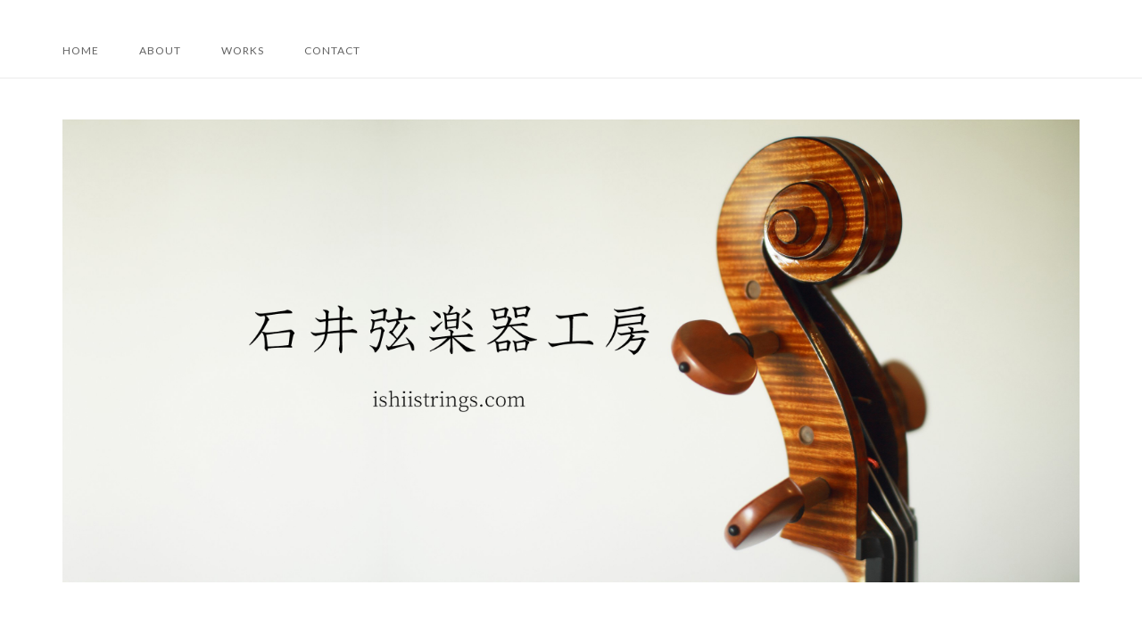

--- FILE ---
content_type: text/html; charset=UTF-8
request_url: https://ishiistrings.com/2023/07/10/7%E6%9C%88%E3%81%AE%E5%96%B6%E6%A5%AD%E6%A1%88%E5%86%85/
body_size: 12575
content:
<!DOCTYPE html>
<html dir="ltr" lang="ja" prefix="og: https://ogp.me/ns#">
<head>
<meta charset="UTF-8">
<meta name="viewport" content="width=device-width, initial-scale=1">
<link rel="profile" href="http://gmpg.org/xfn/11">
<link rel="pingback" href="https://ishiistrings.com/xmlrpc.php">
<link rel="stylesheet" href="https://cdnjs.cloudflare.com/ajax/libs/animate.css/4.1.1/animate.min.css" integrity="sha512-c42qTSw/wPZ3/5LBzD+Bw5f7bSF2oxou6wEb+I/lqeaKV5FDIfMvvRp772y4jcJLKuGUOpbJMdg/BTl50fJYAw==" crossorigin="anonymous" />

<script src="https://cdnjs.cloudflare.com/ajax/libs/wow/1.1.2/wow.min.js" integrity="sha512-Eak/29OTpb36LLo2r47IpVzPBLXnAMPAVypbSZiZ4Qkf8p/7S/XRG5xp7OKWPPYfJT6metI+IORkR5G8F900+g==" crossorigin="anonymous"></script>

<title>7月の営業案内 - 石井弦楽器工房</title>

		<!-- All in One SEO 4.5.1.1 - aioseo.com -->
		<meta name="description" content="2023年7月の定休日は2、９、16、17、23、30日です。また、都合により25日は午前中のみ、13、27日" />
		<meta name="robots" content="max-image-preview:large" />
		<link rel="canonical" href="https://ishiistrings.com/2023/07/10/7%e6%9c%88%e3%81%ae%e5%96%b6%e6%a5%ad%e6%a1%88%e5%86%85/" />
		<meta name="generator" content="All in One SEO (AIOSEO) 4.5.1.1" />
		<meta property="og:locale" content="ja_JP" />
		<meta property="og:site_name" content="石井弦楽器工房 - ヴァイオリン、ヴィオラ、チェロの注文製作、修理、メンテナンス" />
		<meta property="og:type" content="article" />
		<meta property="og:title" content="7月の営業案内 - 石井弦楽器工房" />
		<meta property="og:description" content="2023年7月の定休日は2、９、16、17、23、30日です。また、都合により25日は午前中のみ、13、27日" />
		<meta property="og:url" content="https://ishiistrings.com/2023/07/10/7%e6%9c%88%e3%81%ae%e5%96%b6%e6%a5%ad%e6%a1%88%e5%86%85/" />
		<meta property="og:image" content="https://ishiistrings.com/wp-content/uploads/2020/11/41DFC859-B02F-459E-9FAC-349B432F6C03.png" />
		<meta property="og:image:secure_url" content="https://ishiistrings.com/wp-content/uploads/2020/11/41DFC859-B02F-459E-9FAC-349B432F6C03.png" />
		<meta property="og:image:width" content="260" />
		<meta property="og:image:height" content="260" />
		<meta property="article:published_time" content="2023-07-10T08:19:21+00:00" />
		<meta property="article:modified_time" content="2025-06-26T05:18:39+00:00" />
		<meta name="twitter:card" content="summary" />
		<meta name="twitter:title" content="7月の営業案内 - 石井弦楽器工房" />
		<meta name="twitter:description" content="2023年7月の定休日は2、９、16、17、23、30日です。また、都合により25日は午前中のみ、13、27日" />
		<meta name="twitter:image" content="https://ishiistrings.com/wp-content/uploads/2020/11/41DFC859-B02F-459E-9FAC-349B432F6C03.png" />
		<script type="application/ld+json" class="aioseo-schema">
			{"@context":"https:\/\/schema.org","@graph":[{"@type":"BlogPosting","@id":"https:\/\/ishiistrings.com\/2023\/07\/10\/7%e6%9c%88%e3%81%ae%e5%96%b6%e6%a5%ad%e6%a1%88%e5%86%85\/#blogposting","name":"7\u6708\u306e\u55b6\u696d\u6848\u5185 - \u77f3\u4e95\u5f26\u697d\u5668\u5de5\u623f","headline":"7\u6708\u306e\u55b6\u696d\u6848\u5185","author":{"@id":"https:\/\/ishiistrings.com\/author\/ishiistrings\/#author"},"publisher":{"@id":"https:\/\/ishiistrings.com\/#organization"},"image":{"@type":"ImageObject","url":"https:\/\/ishiistrings.com\/wp-content\/uploads\/2023\/07\/20230419-IMG_1461.jpg","@id":"https:\/\/ishiistrings.com\/2023\/07\/10\/7%e6%9c%88%e3%81%ae%e5%96%b6%e6%a5%ad%e6%a1%88%e5%86%85\/#articleImage"},"datePublished":"2023-07-10T08:19:21+09:00","dateModified":"2025-06-26T05:18:39+09:00","inLanguage":"ja","mainEntityOfPage":{"@id":"https:\/\/ishiistrings.com\/2023\/07\/10\/7%e6%9c%88%e3%81%ae%e5%96%b6%e6%a5%ad%e6%a1%88%e5%86%85\/#webpage"},"isPartOf":{"@id":"https:\/\/ishiistrings.com\/2023\/07\/10\/7%e6%9c%88%e3%81%ae%e5%96%b6%e6%a5%ad%e6%a1%88%e5%86%85\/#webpage"},"articleSection":"\u55b6\u696d\u6848\u5185"},{"@type":"BreadcrumbList","@id":"https:\/\/ishiistrings.com\/2023\/07\/10\/7%e6%9c%88%e3%81%ae%e5%96%b6%e6%a5%ad%e6%a1%88%e5%86%85\/#breadcrumblist","itemListElement":[{"@type":"ListItem","@id":"https:\/\/ishiistrings.com\/#listItem","position":1,"name":"\u5bb6","item":"https:\/\/ishiistrings.com\/","nextItem":"https:\/\/ishiistrings.com\/2023\/#listItem"},{"@type":"ListItem","@id":"https:\/\/ishiistrings.com\/2023\/#listItem","position":2,"name":"2023","item":"https:\/\/ishiistrings.com\/2023\/","nextItem":"https:\/\/ishiistrings.com\/2023\/07\/#listItem","previousItem":"https:\/\/ishiistrings.com\/#listItem"},{"@type":"ListItem","@id":"https:\/\/ishiistrings.com\/2023\/07\/#listItem","position":3,"name":"July","item":"https:\/\/ishiistrings.com\/2023\/07\/","nextItem":"https:\/\/ishiistrings.com\/2023\/07\/10\/#listItem","previousItem":"https:\/\/ishiistrings.com\/2023\/#listItem"},{"@type":"ListItem","@id":"https:\/\/ishiistrings.com\/2023\/07\/10\/#listItem","position":4,"name":"10","item":"https:\/\/ishiistrings.com\/2023\/07\/10\/","nextItem":"https:\/\/ishiistrings.com\/2023\/07\/10\/7%e6%9c%88%e3%81%ae%e5%96%b6%e6%a5%ad%e6%a1%88%e5%86%85\/#listItem","previousItem":"https:\/\/ishiistrings.com\/2023\/07\/#listItem"},{"@type":"ListItem","@id":"https:\/\/ishiistrings.com\/2023\/07\/10\/7%e6%9c%88%e3%81%ae%e5%96%b6%e6%a5%ad%e6%a1%88%e5%86%85\/#listItem","position":5,"name":"7\u6708\u306e\u55b6\u696d\u6848\u5185","previousItem":"https:\/\/ishiistrings.com\/2023\/07\/10\/#listItem"}]},{"@type":"Organization","@id":"https:\/\/ishiistrings.com\/#organization","name":"\u77f3\u4e95\u5f26\u697d\u5668\u5de5\u623f","url":"https:\/\/ishiistrings.com\/","logo":{"@type":"ImageObject","url":"https:\/\/ishiistrings.com\/wp-content\/uploads\/2020\/11\/3169343C-4ED9-4D04-A8A5-94FA6EB3668D.png","@id":"https:\/\/ishiistrings.com\/2023\/07\/10\/7%e6%9c%88%e3%81%ae%e5%96%b6%e6%a5%ad%e6%a1%88%e5%86%85\/#organizationLogo","width":1920,"height":1080},"image":{"@id":"https:\/\/ishiistrings.com\/#organizationLogo"},"contactPoint":{"@type":"ContactPoint","telephone":"+81836386275","contactType":"Reservations"}},{"@type":"Person","@id":"https:\/\/ishiistrings.com\/author\/ishiistrings\/#author","url":"https:\/\/ishiistrings.com\/author\/ishiistrings\/","name":"ishiistrings","image":{"@type":"ImageObject","@id":"https:\/\/ishiistrings.com\/2023\/07\/10\/7%e6%9c%88%e3%81%ae%e5%96%b6%e6%a5%ad%e6%a1%88%e5%86%85\/#authorImage","url":"https:\/\/secure.gravatar.com\/avatar\/58da00636c46f48fe259f4d5387ae8cd?s=96&d=mm&r=g","width":96,"height":96,"caption":"ishiistrings"}},{"@type":"WebPage","@id":"https:\/\/ishiistrings.com\/2023\/07\/10\/7%e6%9c%88%e3%81%ae%e5%96%b6%e6%a5%ad%e6%a1%88%e5%86%85\/#webpage","url":"https:\/\/ishiistrings.com\/2023\/07\/10\/7%e6%9c%88%e3%81%ae%e5%96%b6%e6%a5%ad%e6%a1%88%e5%86%85\/","name":"7\u6708\u306e\u55b6\u696d\u6848\u5185 - \u77f3\u4e95\u5f26\u697d\u5668\u5de5\u623f","description":"2023\u5e747\u6708\u306e\u5b9a\u4f11\u65e5\u306f2\u3001\uff19\u300116\u300117\u300123\u300130\u65e5\u3067\u3059\u3002\u307e\u305f\u3001\u90fd\u5408\u306b\u3088\u308a25\u65e5\u306f\u5348\u524d\u4e2d\u306e\u307f\u300113\u300127\u65e5","inLanguage":"ja","isPartOf":{"@id":"https:\/\/ishiistrings.com\/#website"},"breadcrumb":{"@id":"https:\/\/ishiistrings.com\/2023\/07\/10\/7%e6%9c%88%e3%81%ae%e5%96%b6%e6%a5%ad%e6%a1%88%e5%86%85\/#breadcrumblist"},"author":{"@id":"https:\/\/ishiistrings.com\/author\/ishiistrings\/#author"},"creator":{"@id":"https:\/\/ishiistrings.com\/author\/ishiistrings\/#author"},"datePublished":"2023-07-10T08:19:21+09:00","dateModified":"2025-06-26T05:18:39+09:00"},{"@type":"WebSite","@id":"https:\/\/ishiistrings.com\/#website","url":"https:\/\/ishiistrings.com\/","name":"\u77f3\u4e95\u5f26\u697d\u5668\u5de5\u623f","description":"\u30f4\u30a1\u30a4\u30aa\u30ea\u30f3\u3001\u30f4\u30a3\u30aa\u30e9\u3001\u30c1\u30a7\u30ed\u306e\u6ce8\u6587\u88fd\u4f5c\u3001\u4fee\u7406\u3001\u30e1\u30f3\u30c6\u30ca\u30f3\u30b9","inLanguage":"ja","publisher":{"@id":"https:\/\/ishiistrings.com\/#organization"}}]}
		</script>
		<!-- All in One SEO -->

<link rel='dns-prefetch' href='//webfonts.xserver.jp' />
<link rel='dns-prefetch' href='//stats.wp.com' />
<link rel='dns-prefetch' href='//fonts.googleapis.com' />
<link rel="alternate" type="application/rss+xml" title="石井弦楽器工房 &raquo; フィード" href="https://ishiistrings.com/feed/" />
<link rel="alternate" type="application/rss+xml" title="石井弦楽器工房 &raquo; コメントフィード" href="https://ishiistrings.com/comments/feed/" />
<link rel="alternate" type="application/rss+xml" title="石井弦楽器工房 &raquo; 7月の営業案内 のコメントのフィード" href="https://ishiistrings.com/2023/07/10/7%e6%9c%88%e3%81%ae%e5%96%b6%e6%a5%ad%e6%a1%88%e5%86%85/feed/" />
		<!-- This site uses the Google Analytics by MonsterInsights plugin v8.22.0 - Using Analytics tracking - https://www.monsterinsights.com/ -->
		<!-- Note: MonsterInsights is not currently configured on this site. The site owner needs to authenticate with Google Analytics in the MonsterInsights settings panel. -->
					<!-- No tracking code set -->
				<!-- / Google Analytics by MonsterInsights -->
		<script type="text/javascript">
/* <![CDATA[ */
window._wpemojiSettings = {"baseUrl":"https:\/\/s.w.org\/images\/core\/emoji\/15.0.3\/72x72\/","ext":".png","svgUrl":"https:\/\/s.w.org\/images\/core\/emoji\/15.0.3\/svg\/","svgExt":".svg","source":{"concatemoji":"https:\/\/ishiistrings.com\/wp-includes\/js\/wp-emoji-release.min.js?ver=6.6.4"}};
/*! This file is auto-generated */
!function(i,n){var o,s,e;function c(e){try{var t={supportTests:e,timestamp:(new Date).valueOf()};sessionStorage.setItem(o,JSON.stringify(t))}catch(e){}}function p(e,t,n){e.clearRect(0,0,e.canvas.width,e.canvas.height),e.fillText(t,0,0);var t=new Uint32Array(e.getImageData(0,0,e.canvas.width,e.canvas.height).data),r=(e.clearRect(0,0,e.canvas.width,e.canvas.height),e.fillText(n,0,0),new Uint32Array(e.getImageData(0,0,e.canvas.width,e.canvas.height).data));return t.every(function(e,t){return e===r[t]})}function u(e,t,n){switch(t){case"flag":return n(e,"\ud83c\udff3\ufe0f\u200d\u26a7\ufe0f","\ud83c\udff3\ufe0f\u200b\u26a7\ufe0f")?!1:!n(e,"\ud83c\uddfa\ud83c\uddf3","\ud83c\uddfa\u200b\ud83c\uddf3")&&!n(e,"\ud83c\udff4\udb40\udc67\udb40\udc62\udb40\udc65\udb40\udc6e\udb40\udc67\udb40\udc7f","\ud83c\udff4\u200b\udb40\udc67\u200b\udb40\udc62\u200b\udb40\udc65\u200b\udb40\udc6e\u200b\udb40\udc67\u200b\udb40\udc7f");case"emoji":return!n(e,"\ud83d\udc26\u200d\u2b1b","\ud83d\udc26\u200b\u2b1b")}return!1}function f(e,t,n){var r="undefined"!=typeof WorkerGlobalScope&&self instanceof WorkerGlobalScope?new OffscreenCanvas(300,150):i.createElement("canvas"),a=r.getContext("2d",{willReadFrequently:!0}),o=(a.textBaseline="top",a.font="600 32px Arial",{});return e.forEach(function(e){o[e]=t(a,e,n)}),o}function t(e){var t=i.createElement("script");t.src=e,t.defer=!0,i.head.appendChild(t)}"undefined"!=typeof Promise&&(o="wpEmojiSettingsSupports",s=["flag","emoji"],n.supports={everything:!0,everythingExceptFlag:!0},e=new Promise(function(e){i.addEventListener("DOMContentLoaded",e,{once:!0})}),new Promise(function(t){var n=function(){try{var e=JSON.parse(sessionStorage.getItem(o));if("object"==typeof e&&"number"==typeof e.timestamp&&(new Date).valueOf()<e.timestamp+604800&&"object"==typeof e.supportTests)return e.supportTests}catch(e){}return null}();if(!n){if("undefined"!=typeof Worker&&"undefined"!=typeof OffscreenCanvas&&"undefined"!=typeof URL&&URL.createObjectURL&&"undefined"!=typeof Blob)try{var e="postMessage("+f.toString()+"("+[JSON.stringify(s),u.toString(),p.toString()].join(",")+"));",r=new Blob([e],{type:"text/javascript"}),a=new Worker(URL.createObjectURL(r),{name:"wpTestEmojiSupports"});return void(a.onmessage=function(e){c(n=e.data),a.terminate(),t(n)})}catch(e){}c(n=f(s,u,p))}t(n)}).then(function(e){for(var t in e)n.supports[t]=e[t],n.supports.everything=n.supports.everything&&n.supports[t],"flag"!==t&&(n.supports.everythingExceptFlag=n.supports.everythingExceptFlag&&n.supports[t]);n.supports.everythingExceptFlag=n.supports.everythingExceptFlag&&!n.supports.flag,n.DOMReady=!1,n.readyCallback=function(){n.DOMReady=!0}}).then(function(){return e}).then(function(){var e;n.supports.everything||(n.readyCallback(),(e=n.source||{}).concatemoji?t(e.concatemoji):e.wpemoji&&e.twemoji&&(t(e.twemoji),t(e.wpemoji)))}))}((window,document),window._wpemojiSettings);
/* ]]> */
</script>
<style id='wp-emoji-styles-inline-css' type='text/css'>

	img.wp-smiley, img.emoji {
		display: inline !important;
		border: none !important;
		box-shadow: none !important;
		height: 1em !important;
		width: 1em !important;
		margin: 0 0.07em !important;
		vertical-align: -0.1em !important;
		background: none !important;
		padding: 0 !important;
	}
</style>
<link rel='stylesheet' id='wp-block-library-css' href='https://ishiistrings.com/wp-includes/css/dist/block-library/style.min.css?ver=6.6.4' type='text/css' media='all' />
<style id='wp-block-library-inline-css' type='text/css'>
.has-text-align-justify{text-align:justify;}
</style>
<link rel='stylesheet' id='mediaelement-css' href='https://ishiistrings.com/wp-includes/js/mediaelement/mediaelementplayer-legacy.min.css?ver=4.2.17' type='text/css' media='all' />
<link rel='stylesheet' id='wp-mediaelement-css' href='https://ishiistrings.com/wp-includes/js/mediaelement/wp-mediaelement.min.css?ver=6.6.4' type='text/css' media='all' />
<style id='classic-theme-styles-inline-css' type='text/css'>
/*! This file is auto-generated */
.wp-block-button__link{color:#fff;background-color:#32373c;border-radius:9999px;box-shadow:none;text-decoration:none;padding:calc(.667em + 2px) calc(1.333em + 2px);font-size:1.125em}.wp-block-file__button{background:#32373c;color:#fff;text-decoration:none}
</style>
<style id='global-styles-inline-css' type='text/css'>
:root{--wp--preset--aspect-ratio--square: 1;--wp--preset--aspect-ratio--4-3: 4/3;--wp--preset--aspect-ratio--3-4: 3/4;--wp--preset--aspect-ratio--3-2: 3/2;--wp--preset--aspect-ratio--2-3: 2/3;--wp--preset--aspect-ratio--16-9: 16/9;--wp--preset--aspect-ratio--9-16: 9/16;--wp--preset--color--black: #000000;--wp--preset--color--cyan-bluish-gray: #abb8c3;--wp--preset--color--white: #ffffff;--wp--preset--color--pale-pink: #f78da7;--wp--preset--color--vivid-red: #cf2e2e;--wp--preset--color--luminous-vivid-orange: #ff6900;--wp--preset--color--luminous-vivid-amber: #fcb900;--wp--preset--color--light-green-cyan: #7bdcb5;--wp--preset--color--vivid-green-cyan: #00d084;--wp--preset--color--pale-cyan-blue: #8ed1fc;--wp--preset--color--vivid-cyan-blue: #0693e3;--wp--preset--color--vivid-purple: #9b51e0;--wp--preset--gradient--vivid-cyan-blue-to-vivid-purple: linear-gradient(135deg,rgba(6,147,227,1) 0%,rgb(155,81,224) 100%);--wp--preset--gradient--light-green-cyan-to-vivid-green-cyan: linear-gradient(135deg,rgb(122,220,180) 0%,rgb(0,208,130) 100%);--wp--preset--gradient--luminous-vivid-amber-to-luminous-vivid-orange: linear-gradient(135deg,rgba(252,185,0,1) 0%,rgba(255,105,0,1) 100%);--wp--preset--gradient--luminous-vivid-orange-to-vivid-red: linear-gradient(135deg,rgba(255,105,0,1) 0%,rgb(207,46,46) 100%);--wp--preset--gradient--very-light-gray-to-cyan-bluish-gray: linear-gradient(135deg,rgb(238,238,238) 0%,rgb(169,184,195) 100%);--wp--preset--gradient--cool-to-warm-spectrum: linear-gradient(135deg,rgb(74,234,220) 0%,rgb(151,120,209) 20%,rgb(207,42,186) 40%,rgb(238,44,130) 60%,rgb(251,105,98) 80%,rgb(254,248,76) 100%);--wp--preset--gradient--blush-light-purple: linear-gradient(135deg,rgb(255,206,236) 0%,rgb(152,150,240) 100%);--wp--preset--gradient--blush-bordeaux: linear-gradient(135deg,rgb(254,205,165) 0%,rgb(254,45,45) 50%,rgb(107,0,62) 100%);--wp--preset--gradient--luminous-dusk: linear-gradient(135deg,rgb(255,203,112) 0%,rgb(199,81,192) 50%,rgb(65,88,208) 100%);--wp--preset--gradient--pale-ocean: linear-gradient(135deg,rgb(255,245,203) 0%,rgb(182,227,212) 50%,rgb(51,167,181) 100%);--wp--preset--gradient--electric-grass: linear-gradient(135deg,rgb(202,248,128) 0%,rgb(113,206,126) 100%);--wp--preset--gradient--midnight: linear-gradient(135deg,rgb(2,3,129) 0%,rgb(40,116,252) 100%);--wp--preset--font-size--small: 13px;--wp--preset--font-size--medium: 20px;--wp--preset--font-size--large: 36px;--wp--preset--font-size--x-large: 42px;--wp--preset--spacing--20: 0.44rem;--wp--preset--spacing--30: 0.67rem;--wp--preset--spacing--40: 1rem;--wp--preset--spacing--50: 1.5rem;--wp--preset--spacing--60: 2.25rem;--wp--preset--spacing--70: 3.38rem;--wp--preset--spacing--80: 5.06rem;--wp--preset--shadow--natural: 6px 6px 9px rgba(0, 0, 0, 0.2);--wp--preset--shadow--deep: 12px 12px 50px rgba(0, 0, 0, 0.4);--wp--preset--shadow--sharp: 6px 6px 0px rgba(0, 0, 0, 0.2);--wp--preset--shadow--outlined: 6px 6px 0px -3px rgba(255, 255, 255, 1), 6px 6px rgba(0, 0, 0, 1);--wp--preset--shadow--crisp: 6px 6px 0px rgba(0, 0, 0, 1);}:where(.is-layout-flex){gap: 0.5em;}:where(.is-layout-grid){gap: 0.5em;}body .is-layout-flex{display: flex;}.is-layout-flex{flex-wrap: wrap;align-items: center;}.is-layout-flex > :is(*, div){margin: 0;}body .is-layout-grid{display: grid;}.is-layout-grid > :is(*, div){margin: 0;}:where(.wp-block-columns.is-layout-flex){gap: 2em;}:where(.wp-block-columns.is-layout-grid){gap: 2em;}:where(.wp-block-post-template.is-layout-flex){gap: 1.25em;}:where(.wp-block-post-template.is-layout-grid){gap: 1.25em;}.has-black-color{color: var(--wp--preset--color--black) !important;}.has-cyan-bluish-gray-color{color: var(--wp--preset--color--cyan-bluish-gray) !important;}.has-white-color{color: var(--wp--preset--color--white) !important;}.has-pale-pink-color{color: var(--wp--preset--color--pale-pink) !important;}.has-vivid-red-color{color: var(--wp--preset--color--vivid-red) !important;}.has-luminous-vivid-orange-color{color: var(--wp--preset--color--luminous-vivid-orange) !important;}.has-luminous-vivid-amber-color{color: var(--wp--preset--color--luminous-vivid-amber) !important;}.has-light-green-cyan-color{color: var(--wp--preset--color--light-green-cyan) !important;}.has-vivid-green-cyan-color{color: var(--wp--preset--color--vivid-green-cyan) !important;}.has-pale-cyan-blue-color{color: var(--wp--preset--color--pale-cyan-blue) !important;}.has-vivid-cyan-blue-color{color: var(--wp--preset--color--vivid-cyan-blue) !important;}.has-vivid-purple-color{color: var(--wp--preset--color--vivid-purple) !important;}.has-black-background-color{background-color: var(--wp--preset--color--black) !important;}.has-cyan-bluish-gray-background-color{background-color: var(--wp--preset--color--cyan-bluish-gray) !important;}.has-white-background-color{background-color: var(--wp--preset--color--white) !important;}.has-pale-pink-background-color{background-color: var(--wp--preset--color--pale-pink) !important;}.has-vivid-red-background-color{background-color: var(--wp--preset--color--vivid-red) !important;}.has-luminous-vivid-orange-background-color{background-color: var(--wp--preset--color--luminous-vivid-orange) !important;}.has-luminous-vivid-amber-background-color{background-color: var(--wp--preset--color--luminous-vivid-amber) !important;}.has-light-green-cyan-background-color{background-color: var(--wp--preset--color--light-green-cyan) !important;}.has-vivid-green-cyan-background-color{background-color: var(--wp--preset--color--vivid-green-cyan) !important;}.has-pale-cyan-blue-background-color{background-color: var(--wp--preset--color--pale-cyan-blue) !important;}.has-vivid-cyan-blue-background-color{background-color: var(--wp--preset--color--vivid-cyan-blue) !important;}.has-vivid-purple-background-color{background-color: var(--wp--preset--color--vivid-purple) !important;}.has-black-border-color{border-color: var(--wp--preset--color--black) !important;}.has-cyan-bluish-gray-border-color{border-color: var(--wp--preset--color--cyan-bluish-gray) !important;}.has-white-border-color{border-color: var(--wp--preset--color--white) !important;}.has-pale-pink-border-color{border-color: var(--wp--preset--color--pale-pink) !important;}.has-vivid-red-border-color{border-color: var(--wp--preset--color--vivid-red) !important;}.has-luminous-vivid-orange-border-color{border-color: var(--wp--preset--color--luminous-vivid-orange) !important;}.has-luminous-vivid-amber-border-color{border-color: var(--wp--preset--color--luminous-vivid-amber) !important;}.has-light-green-cyan-border-color{border-color: var(--wp--preset--color--light-green-cyan) !important;}.has-vivid-green-cyan-border-color{border-color: var(--wp--preset--color--vivid-green-cyan) !important;}.has-pale-cyan-blue-border-color{border-color: var(--wp--preset--color--pale-cyan-blue) !important;}.has-vivid-cyan-blue-border-color{border-color: var(--wp--preset--color--vivid-cyan-blue) !important;}.has-vivid-purple-border-color{border-color: var(--wp--preset--color--vivid-purple) !important;}.has-vivid-cyan-blue-to-vivid-purple-gradient-background{background: var(--wp--preset--gradient--vivid-cyan-blue-to-vivid-purple) !important;}.has-light-green-cyan-to-vivid-green-cyan-gradient-background{background: var(--wp--preset--gradient--light-green-cyan-to-vivid-green-cyan) !important;}.has-luminous-vivid-amber-to-luminous-vivid-orange-gradient-background{background: var(--wp--preset--gradient--luminous-vivid-amber-to-luminous-vivid-orange) !important;}.has-luminous-vivid-orange-to-vivid-red-gradient-background{background: var(--wp--preset--gradient--luminous-vivid-orange-to-vivid-red) !important;}.has-very-light-gray-to-cyan-bluish-gray-gradient-background{background: var(--wp--preset--gradient--very-light-gray-to-cyan-bluish-gray) !important;}.has-cool-to-warm-spectrum-gradient-background{background: var(--wp--preset--gradient--cool-to-warm-spectrum) !important;}.has-blush-light-purple-gradient-background{background: var(--wp--preset--gradient--blush-light-purple) !important;}.has-blush-bordeaux-gradient-background{background: var(--wp--preset--gradient--blush-bordeaux) !important;}.has-luminous-dusk-gradient-background{background: var(--wp--preset--gradient--luminous-dusk) !important;}.has-pale-ocean-gradient-background{background: var(--wp--preset--gradient--pale-ocean) !important;}.has-electric-grass-gradient-background{background: var(--wp--preset--gradient--electric-grass) !important;}.has-midnight-gradient-background{background: var(--wp--preset--gradient--midnight) !important;}.has-small-font-size{font-size: var(--wp--preset--font-size--small) !important;}.has-medium-font-size{font-size: var(--wp--preset--font-size--medium) !important;}.has-large-font-size{font-size: var(--wp--preset--font-size--large) !important;}.has-x-large-font-size{font-size: var(--wp--preset--font-size--x-large) !important;}
:where(.wp-block-post-template.is-layout-flex){gap: 1.25em;}:where(.wp-block-post-template.is-layout-grid){gap: 1.25em;}
:where(.wp-block-columns.is-layout-flex){gap: 2em;}:where(.wp-block-columns.is-layout-grid){gap: 2em;}
:root :where(.wp-block-pullquote){font-size: 1.5em;line-height: 1.6;}
</style>
<link rel='stylesheet' id='spba-animate-css' href='https://ishiistrings.com/wp-content/plugins/so-page-builder-animate/css/animate.min.css?ver=1' type='text/css' media='all' />
<link rel='stylesheet' id='sow-social-media-buttons-atom-c1198d3a3b75-css' href='https://ishiistrings.com/wp-content/uploads/siteorigin-widgets/sow-social-media-buttons-atom-c1198d3a3b75.css?ver=6.6.4' type='text/css' media='all' />
<link rel='stylesheet' id='siteorigin-unwind-style-css' href='https://ishiistrings.com/wp-content/themes/siteorigin-unwind.1.5.0/siteorigin-unwind/style.min.css?ver=1.5.0' type='text/css' media='all' />
<link rel='stylesheet' id='siteorigin-google-web-fonts-css' href='//fonts.googleapis.com/css?family=Lato%3A300%2C400%7CMerriweather%3A400%2C700&#038;ver=6.6.4' type='text/css' media='all' />
<link rel='stylesheet' id='jetpack_css-css' href='https://ishiistrings.com/wp-content/plugins/jetpack/css/jetpack.css?ver=12.8.2' type='text/css' media='all' />
<script type="text/javascript" src="https://ishiistrings.com/wp-includes/js/jquery/jquery.min.js?ver=3.7.1" id="jquery-core-js"></script>
<script type="text/javascript" src="https://ishiistrings.com/wp-includes/js/jquery/jquery-migrate.min.js?ver=3.4.1" id="jquery-migrate-js"></script>
<script type="text/javascript" src="//webfonts.xserver.jp/js/xserverv3.js?fadein=0&amp;ver=2.0.5" id="typesquare_std-js"></script>
<link rel="https://api.w.org/" href="https://ishiistrings.com/wp-json/" /><link rel="alternate" title="JSON" type="application/json" href="https://ishiistrings.com/wp-json/wp/v2/posts/682" /><link rel="EditURI" type="application/rsd+xml" title="RSD" href="https://ishiistrings.com/xmlrpc.php?rsd" />
<meta name="generator" content="WordPress 6.6.4" />
<link rel='shortlink' href='https://ishiistrings.com/?p=682' />
<link rel="alternate" title="oEmbed (JSON)" type="application/json+oembed" href="https://ishiistrings.com/wp-json/oembed/1.0/embed?url=https%3A%2F%2Fishiistrings.com%2F2023%2F07%2F10%2F7%25e6%259c%2588%25e3%2581%25ae%25e5%2596%25b6%25e6%25a5%25ad%25e6%25a1%2588%25e5%2586%2585%2F" />
<link rel="alternate" title="oEmbed (XML)" type="text/xml+oembed" href="https://ishiistrings.com/wp-json/oembed/1.0/embed?url=https%3A%2F%2Fishiistrings.com%2F2023%2F07%2F10%2F7%25e6%259c%2588%25e3%2581%25ae%25e5%2596%25b6%25e6%25a5%25ad%25e6%25a1%2588%25e5%2586%2585%2F&#038;format=xml" />
<style type='text/css'>
h1,h2,h3,h1:lang(ja),h2:lang(ja),h3:lang(ja),.entry-title:lang(ja){ font-family: "A1明朝";}h4,h5,h6,h4:lang(ja),h5:lang(ja),h6:lang(ja),div.entry-meta span:lang(ja),footer.entry-footer span:lang(ja){ font-family: "A1明朝";}.hentry,.entry-content p,.post-inner.entry-content p,#comments div:lang(ja){ font-family: "黎ミン M";}strong,b,#comments .comment-author .fn:lang(ja){ font-family: "リュウミン B-KL";}</style>
	<style>img#wpstats{display:none}</style>
		<link rel="apple-touch-icon" sizes="180x180" href="/wp-content/uploads/fbrfg/apple-touch-icon.png">
<link rel="icon" type="image/png" sizes="32x32" href="/wp-content/uploads/fbrfg/favicon-32x32.png">
<link rel="icon" type="image/png" sizes="16x16" href="/wp-content/uploads/fbrfg/favicon-16x16.png">
<link rel="manifest" href="/wp-content/uploads/fbrfg/site.webmanifest">
<link rel="mask-icon" href="/wp-content/uploads/fbrfg/safari-pinned-tab.svg" color="#5bbad5">
<link rel="shortcut icon" href="/wp-content/uploads/fbrfg/favicon.ico">
<meta name="msapplication-TileColor" content="#ffc40d">
<meta name="msapplication-config" content="/wp-content/uploads/fbrfg/browserconfig.xml">
<meta name="theme-color" content="#ffffff">				<style type="text/css" id="siteorigin-unwind.1.5.0/siteorigin-unwind-settings-custom" data-siteorigin-settings="true">
					blockquote { border-left: 3px solid #dd8585; }     .button:hover,#page #infinite-handle span button:hover,button:hover,input[type="button"]:hover,input[type="reset"]:hover,input[type="submit"]:hover,.woocommerce #respond input#submit:hover,.woocommerce a.button:hover,.woocommerce button.button:hover,.woocommerce #page #infinite-handle span button:hover,#page #infinite-handle span .woocommerce button:hover,.woocommerce input.button:hover,.woocommerce.single-product .cart button:hover { border-color: #dd8585; color: #dd8585; } .button:active,#page #infinite-handle span button:active,.button:focus,#page #infinite-handle span button:focus,button:active,button:focus,input[type="button"]:active,input[type="button"]:focus,input[type="reset"]:active,input[type="reset"]:focus,input[type="submit"]:active,input[type="submit"]:focus,.woocommerce #respond input#submit:active,.woocommerce #respond input#submit:focus,.woocommerce a.button:active,.woocommerce a.button:focus,.woocommerce button.button:active,.woocommerce #page #infinite-handle span button:active,#page #infinite-handle span .woocommerce button:active,.woocommerce button.button:focus,.woocommerce #page #infinite-handle span button:focus,#page #infinite-handle span .woocommerce button:focus,.woocommerce input.button:active,.woocommerce input.button:focus,.woocommerce.single-product .cart button:active,.woocommerce.single-product .cart button:focus { border-color: #dd8585; color: #dd8585; }   a { color: #dd8585; } a:hover,a:focus { color: #dd6666; }    .header-design-4 .main-navigation-bar > .container { height: calc( 4% / 2) 0; }       .comment-navigation a:hover,.posts-navigation a:hover,.post-navigation a:hover { border-color: #dd8585; color: #dd8585; }   .pagination .page-numbers:hover { background: #dd8585; border-color: #dd8585; }  .pagination .current { background: #dd8585; border-color: #dd8585; }    .post-navigation a:hover { color: #dd8585; }    .breadcrumbs a:hover,.woocommerce .woocommerce-breadcrumb a:hover { color: #dd8585; }    #secondary .widget a:hover,#colophon .widget a:hover,#masthead-widgets .widget a:hover { color: #dd8585; }     .widget #wp-calendar tfoot #prev a,.widget #wp-calendar tfoot #next a { color: #dd8585; } .widget #wp-calendar tfoot #prev a:hover,.widget #wp-calendar tfoot #next a:hover { color: #dd6666; }       #page .widget_tag_cloud a:hover { background: #dd8585; border-color: #dd8585; } #masthead { margin-bottom: 50px; }    #masthead .site-branding { padding: 4% 0; }   .header-design-4 #masthead .site-branding { padding: calc( 4% / 2) 0; } #masthead #masthead-widgets { margin: 4% auto; }      .entry-meta span a:hover { color: #dd8585; }    .more-link:hover .more-text { border: 2px solid #dd8585; color: #dd8585; }   .page-links .post-page-numbers:hover,.page-links .post-page-numbers.current { border-color: #dd8585; color: #dd8585; }    .blog-layout-grid .archive-entry .more-link .more-text { color: #dd8585;  }   .blog-layout-masonry .archive-entry .more-link .more-text { color: #dd8585;  }   .blog-layout-alternate .archive-entry .entry-content .more-link .more-text { color: #dd8585;  }      .archive .container > .page-header,.search .container > .page-header { margin-bottom: 50px; }                    .jetpack-portfolio-shortcode .portfolio-entry-meta a:hover { color: #dd8585; }       .comment-list li.comment .comment-reply-link:hover { color: #dd8585; }  .comment-reply-title #cancel-comment-reply-link:hover { color: #dd8585; }             @media screen and (max-width: 768px) { .main-navigation .menu-toggle { display: block; } .main-navigation > div, .main-navigation > div ul, .main-navigation .shopping-cart { display: none; } } @media screen and (min-width: 769px) { #mobile-navigation { display: none !important; } .main-navigation > div ul { display: block; } .main-navigation .shopping-cart { display: inline-block; } .main-navigation .menu-toggle { display: none; } }				</style>
				</head>

<body class="post-template-default single single-post postid-682 single-format-standard wp-custom-logo css3-animations header-design-1 no-js page-layout-default page-layout-hide-masthead page-layout-hide-footer-widgets sticky-menu sidebar wc-columns-3">

<div id="page" class="hfeed site">
	<a class="skip-link screen-reader-text" href="#content">Skip to content</a>

			<header id="masthead" class="site-header">
		　<div class="wow fadeIn" data-wow-duration="2s">

			
			<div class="top-bar sticky-bar sticky-menu">
	<div class="container">

			<nav id="site-navigation" class="main-navigation" role="navigation">
							<button id="mobile-menu-button" class="menu-toggle" aria-controls="primary-menu" aria-expanded="false">				<svg version="1.1" class="svg-icon-menu" xmlns="http://www.w3.org/2000/svg" xmlns:xlink="http://www.w3.org/1999/xlink" width="27" height="32" viewBox="0 0 27 32">
					<path d="M27.429 24v2.286q0 0.464-0.339 0.804t-0.804 0.339h-25.143q-0.464 0-0.804-0.339t-0.339-0.804v-2.286q0-0.464 0.339-0.804t0.804-0.339h25.143q0.464 0 0.804 0.339t0.339 0.804zM27.429 14.857v2.286q0 0.464-0.339 0.804t-0.804 0.339h-25.143q-0.464 0-0.804-0.339t-0.339-0.804v-2.286q0-0.464 0.339-0.804t0.804-0.339h25.143q0.464 0 0.804 0.339t0.339 0.804zM27.429 5.714v2.286q0 0.464-0.339 0.804t-0.804 0.339h-25.143q-0.464 0-0.804-0.339t-0.339-0.804v-2.286q0-0.464 0.339-0.804t0.804-0.339h25.143q0.464 0 0.804 0.339t0.339 0.804z"></path>
				</svg>
			</button>
				<div class="menu-%e3%83%88%e3%83%83%e3%83%97%e3%83%a1%e3%83%8b%e3%83%a5%e3%83%bc-container"><ul id="primary-menu" class="menu"><li id="menu-item-129" class="menu-item menu-item-type-custom menu-item-object-custom menu-item-home menu-item-129"><a href="https://ishiistrings.com">Home</a></li>
<li id="menu-item-81" class="menu-item menu-item-type-post_type menu-item-object-page menu-item-81"><a href="https://ishiistrings.com/about/">About</a></li>
<li id="menu-item-265" class="menu-item menu-item-type-post_type menu-item-object-page menu-item-265"><a href="https://ishiistrings.com/works/">Works</a></li>
<li id="menu-item-83" class="menu-item menu-item-type-post_type menu-item-object-page menu-item-83"><a href="https://ishiistrings.com/%e3%81%8a%e5%95%8f%e3%81%84%e5%90%88%e3%82%8f%e3%81%9b/">Contact</a></li>
</ul></div>			</nav><!-- #site-navigation -->
	<div id="mobile-navigation"></div>
	
		<div class="social-search">
											</div>

	</div><!-- .container -->

	</div><!-- .top-bar -->

	<div class="container">
		<div class="site-branding">
			<a href="https://ishiistrings.com/" class="custom-logo-link" rel="home"><img width="3000" height="1366" src="https://ishiistrings.com/wp-content/uploads/2019/11/logo-2.jpg" class="custom-logo" alt="石井弦楽器工房" decoding="async" fetchpriority="high" srcset="https://ishiistrings.com/wp-content/uploads/2019/11/logo-2.jpg 3000w, https://ishiistrings.com/wp-content/uploads/2019/11/logo-2-300x137.jpg 300w, https://ishiistrings.com/wp-content/uploads/2019/11/logo-2-768x350.jpg 768w, https://ishiistrings.com/wp-content/uploads/2019/11/logo-2-1024x466.jpg 1024w" sizes="(max-width: 3000px) 100vw, 3000px" /></a>					</div><!-- .site-branding -->
	</div><!-- .container -->
		   </div>
		</header><!-- #masthead -->
	
	<div id="content" class="site-content">
		<div class="container">

	
	<div id="primary" class="content-area">
		<main id="main" class="site-main">

		
<article id="post-682" class="entry post-682 post type-post status-publish format-standard hentry category-15">

	<header class="entry-header">
		<div class="entry-meta">
			
	
			<span class="entry-date">
							2023年7月10日					</span>
	
	<span class="entry-category"><a href="https://ishiistrings.com/category/%e5%96%b6%e6%a5%ad%e6%a1%88%e5%86%85/" rel="category tag">営業案内</a></span>
	
		</div><!-- .entry-meta -->
					<h1 class="entry-title">7月の営業案内</h1>			</header><!-- .entry-header -->

	
	<div class="entry-content">
	      <div class="wow fadeInDown" data-wow-duration="1s">
		
<figure class="wp-block-image size-large"><img decoding="async" width="1024" height="683" src="https://ishiistrings.com/wp-content/uploads/2023/07/20230419-IMG_1461-1024x683.jpg" alt="" class="wp-image-684" srcset="https://ishiistrings.com/wp-content/uploads/2023/07/20230419-IMG_1461-1024x683.jpg 1024w, https://ishiistrings.com/wp-content/uploads/2023/07/20230419-IMG_1461-300x200.jpg 300w, https://ishiistrings.com/wp-content/uploads/2023/07/20230419-IMG_1461-768x512.jpg 768w, https://ishiistrings.com/wp-content/uploads/2023/07/20230419-IMG_1461-1536x1024.jpg 1536w, https://ishiistrings.com/wp-content/uploads/2023/07/20230419-IMG_1461-2048x1365.jpg 2048w, https://ishiistrings.com/wp-content/uploads/2023/07/20230419-IMG_1461-263x174.jpg 263w, https://ishiistrings.com/wp-content/uploads/2023/07/20230419-IMG_1461-272x182.jpg 272w" sizes="(max-width: 1024px) 100vw, 1024px" /></figure>


<p>2023年7月の定休日は2、９、16、17、23、30日です。また、都合により25日は午前中のみ、13、27日は14:00からの営業とさせていただきます。</p>
<p>ご予約のない時間に予告なく工房を留守にすることがありますので必ず事前にお時間のご予約をいただきますようお願いいたします。</p>
<p><a href="https://www.instagram.com/shutaroishii_violinmaker/">Instagramはこちら。</a></p>			   </div>	
	</div><!-- .entry-content -->

	<footer class="entry-footer">
				<span class="tags-list"></span>
		</footer><!-- .entry-footer -->
</article><!-- #post-## -->
	<nav class="navigation post-navigation" role="navigation">
		<h2 class="screen-reader-text">Post navigation</h2>
		<div class="nav-links">
			<div class="nav-previous">
				<a href="https://ishiistrings.com/2023/01/11/%e6%9c%ac%e5%b9%b4%e3%82%82%e3%82%88%e3%82%8d%e3%81%97%e3%81%8f%e3%81%8a%e9%a1%98%e3%81%84%e3%81%84%e3%81%9f%e3%81%97%e3%81%be%e3%81%99/" rel="prev"><span class="sub-title"><span>&larr;</span> Previous Post</span> <div>本年もよろしくお願いいたします</div></a>			</div>
			<div class="nav-next">
				<a href="https://ishiistrings.com/2023/07/31/%ef%bc%98%e6%9c%88%e3%81%ae%e5%96%b6%e6%a5%ad%e6%a1%88%e5%86%85/" rel="next"><span class="sub-title">Next Post <span>&rarr;</span></span> <div>８月の営業案内</div></a>			</div>
		</div><!-- .nav-links -->
	</nav><!-- .navigation -->
		<div class="author-box">
		<div class="author-avatar">
			<img alt='' src='https://secure.gravatar.com/avatar/58da00636c46f48fe259f4d5387ae8cd?s=120&#038;d=mm&#038;r=g' srcset='https://secure.gravatar.com/avatar/58da00636c46f48fe259f4d5387ae8cd?s=240&#038;d=mm&#038;r=g 2x' class='avatar avatar-120 photo' height='120' width='120' decoding='async'/>		</div>
		<div class="author-description">
			<span class="post-author-title">
				<a href="https://ishiistrings.com/author/ishiistrings/">
					ishiistrings				</a>
			</span>
			<div></div>
		</div>
	</div>

		<div class="related-posts-section">
			<h2 class="related-posts heading-strike">You may also like</h2>
							<ol>
																		<li>
								<a href="https://ishiistrings.com/2025/12/30/1%e6%9c%88%e3%81%ae%e5%96%b6%e6%a5%ad%e6%a1%88%e5%86%85/" rel="bookmark" title="1月の営業案内">
																		<h3 class="related-post-title">1月の営業案内</h3>
									<p class="related-post-date">2025年12月30日</p>
								</a>
							</li>
													<li>
								<a href="https://ishiistrings.com/2025/12/01/12%e6%9c%88%e3%81%ae%e5%96%b6%e6%a5%ad%e6%a1%88%e5%86%85-2/" rel="bookmark" title="12月の営業案内">
																		<h3 class="related-post-title">12月の営業案内</h3>
									<p class="related-post-date">2025年12月1日</p>
								</a>
							</li>
													<li>
								<a href="https://ishiistrings.com/2025/10/30/11%e6%9c%88%e3%81%ae%e5%96%b6%e6%a5%ad%e6%a1%88%e5%86%85-3/" rel="bookmark" title="11月の営業案内">
																		<h3 class="related-post-title">11月の営業案内</h3>
									<p class="related-post-date">2025年10月30日</p>
								</a>
							</li>
															</ol>
					</div>
		
		</main><!-- #main -->
	</div><!-- #primary -->


<aside id="secondary" class="widget-area">
	<aside id="text-7" class="widget widget_text"><h2 class="widget-title heading-strike">お知らせ</h2>			<div class="textwidget"><p><!-- wp:image {"id":705,"sizeSlug":"large","linkDestination":"none"} --></p>
<p class=" typesquare_option">2025年12月の定休日は7日、14日、21日、16日、また20日は臨時休業いたします。</p>
<p class=" typesquare_option">今月はイレギュラーな営業時間になる日が多いので、営業カレンダーをご確認の上ご予約ください。年末は27日まで、新年は5日より営業いたします。</p>
<p class=" typesquare_option typesquare_option">ご予約のない日時に予告なく工房をお休みさせていただくことがありますので、必ず事前にお時間のご予約をいただきますようお願いいたします。</p>
</div>
		</aside><aside id="text-8" class="widget widget_text"><h2 class="widget-title heading-strike">営業案内</h2>			<div class="textwidget"><p>月曜～土曜　9:30‐18:00</p>
<p>定休日：日曜・祝日</p>
<p>当工房は予約制です。お越しの際は事前にお時間のお約束をさせていただきますのでご連絡をお願いいたします。</p>
<p>TEL：0836-38-6275</p>
<p>E-Mail: <a href="mailto:liutaio0722@gmail.com">liutaio0722@gmail.com</a></p>
<p>&nbsp;</p>
</div>
		</aside><aside id="text-9" class="widget widget_text"><h2 class="widget-title heading-strike">営業内容</h2>			<div class="textwidget"><p>当工房ではヴァイオリン、ヴィオラ、チェロの注文製作、修理、メンテナンスを行っています。</p>
</div>
		</aside><aside id="custom_html-2" class="widget_text widget widget_custom_html"><h2 class="widget-title heading-strike">アクセス</h2><div class="textwidget custom-html-widget"><iframe src="https://www.google.com/maps/embed?pb=!1m18!1m12!1m3!1d3309.6963967910706!2d131.29101681521246!3d33.94893598063416!2m3!1f0!2f0!3f0!3m2!1i1024!2i768!4f13.1!3m3!1m2!1s0x35447f69ab2d86af%3A0x3f6908791f1c743!2z55-z5LqVIOW8pualveWZqOW3peaIvw!5e0!3m2!1sja!2sjp!4v1667613036361!5m2!1sja!2sjp" width="100%" height="65%" style="border:0;" allowfullscreen="" loading="lazy" referrerpolicy="no-referrer-when-downgrade"></iframe>
<p> 山口県宇部市西岐波4254－11
	<br>駐車場あり（2台）
	<br>TEL:0836-38-6275	
</p></div></aside><aside id="sow-social-media-buttons-3" class="widget widget_sow-social-media-buttons"><div
			
			class="so-widget-sow-social-media-buttons so-widget-sow-social-media-buttons-atom-c4b2bb24a9d7"
			
		>
<h2 class="widget-title heading-strike">Instagram</h2>
<div class="social-media-button-container">
	
		<a class="ow-button-hover sow-social-media-button-instagram-0 sow-social-media-button" title="石井弦楽器工房公式Instagram" aria-label="石井弦楽器工房公式Instagram" target="_blank" rel="noopener noreferrer" href="https://instagram.com/shutaroishii_violinmaker" >
			<span>
								<span class="sow-icon-fontawesome sow-fab" data-sow-icon="&#xf16d;"
		 
		aria-hidden="true"></span>							</span>
		</a>
	</div>
</div></aside><aside id="rss-5" class="widget widget_rss"><h2 class="widget-title heading-strike"><a class="rsswidget rss-widget-feed" href="http://ishiistrings.com/?feed=rss2"><img class="rss-widget-icon" style="border:0" width="14" height="14" src="https://ishiistrings.com/wp-includes/images/rss.png" alt="RSS" loading="lazy" /></a> <a class="rsswidget rss-widget-title" href="https://ishiistrings.com/">石井弦楽器工房</a></h2><ul><li><a class='rsswidget' href='https://ishiistrings.com/2025/12/30/1%E6%9C%88%E3%81%AE%E5%96%B6%E6%A5%AD%E6%A1%88%E5%86%85/?utm_source=rss&#038;utm_medium=rss&#038;utm_campaign=1%25e6%259c%2588%25e3%2581%25ae%25e5%2596%25b6%25e6%25a5%25ad%25e6%25a1%2588%25e5%2586%2585'>1月の営業案内</a></li><li><a class='rsswidget' href='https://ishiistrings.com/2025/12/01/12%E6%9C%88%E3%81%AE%E5%96%B6%E6%A5%AD%E6%A1%88%E5%86%85-2/?utm_source=rss&#038;utm_medium=rss&#038;utm_campaign=12%25e6%259c%2588%25e3%2581%25ae%25e5%2596%25b6%25e6%25a5%25ad%25e6%25a1%2588%25e5%2586%2585-2'>12月の営業案内</a></li><li><a class='rsswidget' href='https://ishiistrings.com/2025/10/30/11%E6%9C%88%E3%81%AE%E5%96%B6%E6%A5%AD%E6%A1%88%E5%86%85-3/?utm_source=rss&#038;utm_medium=rss&#038;utm_campaign=11%25e6%259c%2588%25e3%2581%25ae%25e5%2596%25b6%25e6%25a5%25ad%25e6%25a1%2588%25e5%2586%2585-3'>11月の営業案内</a></li></ul></aside><aside id="search-5" class="widget widget_search"><form method="get" class="search-form" action="https://ishiistrings.com/">
	<input type="search" name="s" aria-label="Search for" placeholder="Search" value="" />
	<button type="submit" aria-label="Search">
			</button>
</form>
</aside></aside><!-- #secondary -->
		</div><!-- .container -->
	</div><!-- #content -->

	<footer id="colophon" class="site-footer ">

					<div class="container">
							</div>
		
		<div class="site-info">
			<div class="container">
				<span>2026 &copy; 石井弦楽器工房</span>&nbsp;<span>Crafted with love by <a href="https://siteorigin.com/">SiteOrigin</a></span>			</div><!-- .container -->
		</div><!-- .site-info -->
	</footer><!-- #colophon -->
</div><!-- #page -->


	<script>
	jQuery(document).ready(function($){
		'use strict';
		if ( 'function' === typeof WOW ) {
			new WOW().init();
		}
	});
	</script>
	<link rel='stylesheet' id='sow-social-media-buttons-atom-c4b2bb24a9d7-css' href='https://ishiistrings.com/wp-content/uploads/siteorigin-widgets/sow-social-media-buttons-atom-c4b2bb24a9d7.css?ver=6.6.4' type='text/css' media='all' />
<link rel='stylesheet' id='siteorigin-widget-icon-font-fontawesome-css' href='https://ishiistrings.com/wp-content/plugins/so-widgets-bundle/icons/fontawesome/style.css?ver=6.6.4' type='text/css' media='all' />
<script type="text/javascript" src="https://ishiistrings.com/wp-content/plugins/so-page-builder-animate/js/wow.min.js?ver=1" id="spba-wow-js"></script>
<script type="text/javascript" src="https://ishiistrings.com/wp-content/themes/siteorigin-unwind.1.5.0/siteorigin-unwind/js/unwind.min.js?ver=1.5.0" id="siteorigin-unwind-script-js"></script>
<script type="text/javascript" src="https://ishiistrings.com/wp-content/themes/siteorigin-unwind.1.5.0/siteorigin-unwind/js/skip-link-focus-fix.min.js?ver=20130115" id="siteorigin-unwind-skip-link-focus-fix-js"></script>
<script defer type="text/javascript" src="https://stats.wp.com/e-202605.js" id="jetpack-stats-js"></script>
<script type="text/javascript" id="jetpack-stats-js-after">
/* <![CDATA[ */
_stq = window._stq || [];
_stq.push([ "view", {v:'ext',blog:'169226544',post:'682',tz:'9',srv:'ishiistrings.com',j:'1:12.8.2'} ]);
_stq.push([ "clickTrackerInit", "169226544", "682" ]);
/* ]]> */
</script>

    <script>
    new WOW().init();
  </script>

</body>
</html>
